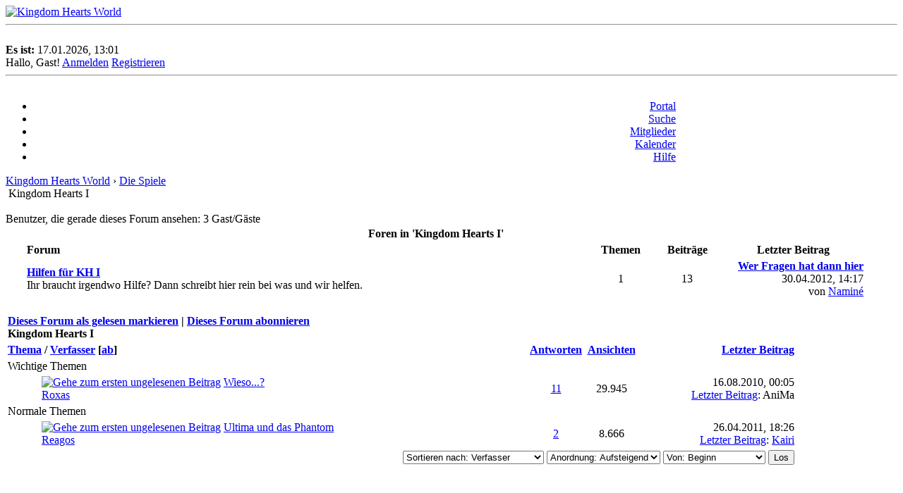

--- FILE ---
content_type: text/html; charset=UTF-8
request_url: http://kingdomheartsworld.de/mybb/forum-14.html?datecut=9999&prefix=0&sortby=starter&order=asc
body_size: 6600
content:
<!DOCTYPE html PUBLIC "-//W3C//DTD XHTML 1.0 Transitional//EN" "http://www.w3.org/TR/xhtml1/DTD/xhtml1-transitional.dtd"><!-- start: forumdisplay -->
<html xml:lang="de" lang="de" xmlns="http://www.w3.org/1999/xhtml">
<head>
<title>Kingdom Hearts World - Kingdom Hearts I </title>
<link rel="icon" type="image/vnd.microsoft.icon" href="http://www.kingdomheartsworld.de/mybb/images/favicons/kingdom-hearts_64x64.ico" /><!-- start: headerinclude -->
<link rel="alternate" type="application/rss+xml" title="Letzte Themen (RSS 2.0)" href="http://www.kingdomheartsworld.de/mybb/syndication.php" />
<link rel="alternate" type="application/atom+xml" title="Letzte Themen (Atom 1.0)" href="http://www.kingdomheartsworld.de/mybb/syndication.php?type=atom1.0" />
<link rel="stylesheet" href="http://www.kingdomheartsworld.de/mybb/jscripts/sceditor/editor_themes/buttons.css" type="text/css" media="all" />
<meta http-equiv="Content-Type" content="text/html; charset=UTF-8" />
<meta http-equiv="Content-Script-Type" content="text/javascript" />
<script type="text/javascript" src="http://www.kingdomheartsworld.de/mybb/jscripts/jquery.js?ver=1806"></script>
<script type="text/javascript" src="http://www.kingdomheartsworld.de/mybb/jscripts/jquery.plugins.min.js?ver=1806"></script>
<script type="text/javascript" src="http://www.kingdomheartsworld.de/mybb/jscripts/general.js?ver=1819"></script>

<link type="text/css" rel="stylesheet" href="http://www.kingdomheartsworld.de/mybb/cache/themes/theme6/global.css" />
<link type="text/css" rel="stylesheet" href="http://www.kingdomheartsworld.de/mybb/cache/themes/theme6/css3.css" />
<link type="text/css" rel="stylesheet" href="http://www.kingdomheartsworld.de/mybb/cache/themes/theme6/star_ratings.css" />
<link type="text/css" rel="stylesheet" href="http://www.kingdomheartsworld.de/mybb/cache/themes/theme6/thread_status.css" />
<link type="text/css" rel="stylesheet" href="http://www.kingdomheartsworld.de/mybb/cache/themes/theme6/asoi.css" />

<script type="text/javascript">
<!--
	lang.unknown_error = "Ein unbekannter Fehler ist aufgetreten.";

	lang.select2_match = "Ein Ergebnis wurde gefunden, drücke die Eingabetaste um es auszuwählen.";
	lang.select2_matches = "{1} Ergebnisse wurden gefunden, benutze die Pfeiltasten zum Navigieren.";
	lang.select2_nomatches = "Keine Ergebnisse gefunden";
	lang.select2_inputtooshort_single = "Bitte gib ein oder mehrere Zeichen ein";
	lang.select2_inputtooshort_plural = "Bitte gib {1} oder mehr Zeichen ein";
	lang.select2_inputtoolong_single = "Bitte lösche ein Zeichen";
	lang.select2_inputtoolong_plural = "Bitte lösche {1} Zeichen";
	lang.select2_selectiontoobig_single = "Du kannst nur einen Eintrag auswählen";
	lang.select2_selectiontoobig_plural = "Du kannst nur {1} Einträge auswählen";
	lang.select2_loadmore = "Lade weitere Ergebnisse...";
	lang.select2_searching = "Suche...";

	var cookieDomain = ".kingdomheartsworld.de";
	var cookiePath = "/mybb/";
	var cookiePrefix = "";
	var cookieSecureFlag = "0";
	var deleteevent_confirm = "Möchtest Du dieses Ereignis wirklich löschen?";
	var removeattach_confirm = "Möchtest du die ausgewählten Anhänge wirklich löschen?";
	var loading_text = 'Lade.<br />Bitte warten...';
	var saving_changes = 'Änderungen werden gespeichert ...';
	var use_xmlhttprequest = "1";
	var my_post_key = "91e9b571f07d041341a032fbe9118baa";
	var rootpath = "http://www.kingdomheartsworld.de/mybb";
	var imagepath = "http://www.kingdomheartsworld.de/mybb/images/Kingdom-Hearts";
  	var yes_confirm = "Ja";
	var no_confirm = "Nein";
	var MyBBEditor = null;
	var spinner_image = "http://www.kingdomheartsworld.de/mybb/images/Kingdom-Hearts/spinner.gif";
	var spinner = "<img src='" + spinner_image +"' alt='' />";
// -->
</script>
<!-- end: headerinclude -->
<!-- start: forumdisplay_rssdiscovery -->
<link rel="alternate" type="application/rss+xml" title="Neueste Themen in Kingdom Hearts I (RSS 2.0)" href="http://www.kingdomheartsworld.de/mybb/syndication.php?fid=14" />
<link rel="alternate" type="application/atom+xml" title="Neueste Themen in Kingdom Hearts I (Atom 1.0)" href="http://www.kingdomheartsworld.de/mybb/syndication.php?type=atom1.0&amp;fid=14" />
<!-- end: forumdisplay_rssdiscovery -->
<script type="text/javascript">
<!--
	lang.no_new_posts = "Forum enthält keine neuen Beiträge";
	lang.click_mark_read = "Klicke hier, um das Forum als gelesen zu markieren";
	lang.inline_edit_description = "(Maus gedrückt halten zum Bearbeiten)";
	lang.post_fetch_error = "Es ist zu einem Fehler beim Laden des Beitrags gekommen.";
// -->
</script>
<!-- jeditable (jquery) -->
<script type="text/javascript" src="http://www.kingdomheartsworld.de/mybb/jscripts/jeditable/jeditable.min.js"></script>
<script type="text/javascript" src="http://www.kingdomheartsworld.de/mybb/jscripts/inline_edit.js?ver=1800"></script>
</head>
<body>
<!-- start: header -->
<a name="top" id="top"></a>
<div id="header">
	<div class="logo" align="left"><a href="http://www.kingdomheartsworld.de/mybb/index.php"><img src="http://www.kingdomheartsworld.de/mybb/images/Kingdom-Hearts/logo.png" alt="Kingdom Hearts World" title="Kingdom Hearts World" /></a></div>
	<hr class="hidden" />
	<div id="panel" style="overflow:visible;"> <!-- start: header_welcomeblock_guest -->
<br />
<span style=""><strong>Es ist:</strong> 17.01.2026, 13:01</span><br />
<span class="welcome">Hallo, Gast! <a href="http://www.kingdomheartsworld.de/mybb/member.php?action=login" onclick="$('#quick_login').modal({ fadeDuration: 250, keepelement: true, zIndex: (typeof modal_zindex !== 'undefined' ? modal_zindex : 9999) }); return false;" class="login">Anmelden</a> <a href="http://www.kingdomheartsworld.de/mybb/member.php?action=register" class="register">Registrieren</a></span>
<div class="modal" id="quick_login" style="display: none;">
					<form method="post" action="http://www.kingdomheartsworld.de/mybb/member.php">
						<input name="action" type="hidden" value="do_login" />
						<input name="url" type="hidden" value="" />
						<input name="quick_login" type="hidden" value="1" />
						<input name="my_post_key" type="hidden" value="91e9b571f07d041341a032fbe9118baa" />
						<table width="100%" cellspacing="1" cellpadding="2" border="0" class="tborder">
							<tr>
								<td class="thead" colspan="2"><strong>Login</strong></td>
							</tr>
							<tr>
								<td class="trow1" width="25%"><strong>Benutzername:</strong></td>
								<td class="trow1"><input name="quick_username" id="quick_login_username" type="text" value="" class="textbox initial_focus" /></td>
							</tr>
							<tr>
								<td class="trow2"><strong>Passwort:</strong></td>
								<td class="trow2">
									<input name="quick_password" id="quick_login_password" type="password" value="" class="textbox" /> <a href="http://www.kingdomheartsworld.de/mybb/member.php?action=lostpw" class="lost_password">Passwort vergessen?</a>
								</td>
							</tr>
							<tr>
								<td class="trow1">&nbsp;</td>
								<td class="trow1 remember_me">
									<input name="quick_remember" id="quick_login_remember" type="checkbox" value="yes" class="checkbox" checked="checked" />
									<label for="quick_login_remember">Merken</label>
								</td>
							</tr>
							<tr>
								<td class="trow2" colspan="2">
									<div align="center"><input name="submit" type="submit" class="button" value="Login" /></div>
								</td>
							</tr>
						</table>
					</form>
				</div>
				<script type="text/javascript">
					$("#quick_login input[name='url']").val($(location).attr('href'));
				</script>
<!-- end: header_welcomeblock_guest --></div>
	
	<hr class="hidden clear" />

	<div class="containerup">
  <div align="right" style="padding-top:10px;max-width:950px;"> 
		<div class="menu">
			<ul class="menu top_links">
				<!-- start: header_menu_portal -->
<li><a href="http://www.kingdomheartsworld.de/mybb/portal.php" class="portal">Portal</a></li>
<!-- end: header_menu_portal -->
				<!-- start: header_menu_search -->
<li><a href="http://www.kingdomheartsworld.de/mybb/search.php" class="search">Suche</a></li>
<!-- end: header_menu_search -->
				<!-- start: header_menu_memberlist -->
<li><a href="http://www.kingdomheartsworld.de/mybb/memberlist.php" class="memberlist">Mitglieder</a></li>
<!-- end: header_menu_memberlist -->
				<!-- start: header_menu_calendar -->
<li><a href="http://www.kingdomheartsworld.de/mybb/calendar.php" class="calendar">Kalender</a></li>
<!-- end: header_menu_calendar -->
				<li><a href="http://www.kingdomheartsworld.de/mybb/misc.php?action=help" class="help">Hilfe</a></li>
			</ul>
		</div>
    </div>
  
  </div>
	<div id="container">
		<div id="content">
			
			
			
			
			
			
			<!-- start: nav -->

<div class="navigation">
<!-- start: nav_bit -->
<a href="http://www.kingdomheartsworld.de/mybb/index.php">Kingdom Hearts World</a><!-- start: nav_sep -->
&rsaquo;
<!-- end: nav_sep -->
<!-- end: nav_bit --><!-- start: nav_bit -->
<a href="forum-13.html">Die Spiele</a>
<!-- end: nav_bit --><!-- start: nav_sep_active -->
<br /><img src="http://www.kingdomheartsworld.de/mybb/images/Kingdom-Hearts/nav_bit.png" alt="" />
<!-- end: nav_sep_active --><!-- start: nav_bit_active -->
<span class="active">Kingdom Hearts I</span>
<!-- end: nav_bit_active -->
</div>
<!-- end: nav -->
              <br />
<!-- end: header -->

<!-- start: forumdisplay_usersbrowsing -->
<span class="smalltext">Benutzer, die gerade dieses Forum ansehen: 3 Gast/Gäste</span><br />
<!-- end: forumdisplay_usersbrowsing -->

<!-- start: forumdisplay_subforums -->
<table border="0" cellspacing="1" cellpadding="2" class="tborder">
<tr>
<td class="thead" colspan="5" align="center"><strong>Foren in 'Kingdom Hearts I'</strong></td>
</tr>
<tr>
<td class="tcat" width="2%">&nbsp;</td>
<td class="tcat" width="59%"><span class="smalltext"><strong>Forum</strong></span></td>
<td class="tcat" width="7%" align="center" style="white-space: nowrap"><span class="smalltext"><strong>Themen</strong></span></td>
<td class="tcat" width="7%" align="center" style="white-space: nowrap"><span class="smalltext"><strong>Beiträge</strong></span></td>
<td class="tcat" width="15%" align="center"><span class="smalltext"><strong>Letzter Beitrag</strong></span></td>
</tr>
<!-- start: forumbit_depth2_forum -->
<tr>
<td class="trow1" align="center" valign="middle" width="1"><span class="forum_status forum_on ajax_mark_read" title="Forum enthält neue Beiträge" id="mark_read_15"></span></td>
<td class="trow1" valign="middle">
<strong><a href="forum-15.html">Hilfen für KH I</a></strong><div class="smalltext">Ihr braucht irgendwo Hilfe? Dann schreibt hier rein bei was und wir helfen.</div>
</td>
<td class="trow1" valign="middle" align="center" style="white-space: nowrap">1</td>
<td class="trow1" valign="middle" align="center" style="white-space: nowrap">13</td>
<td class="trow1" valign="middle" align="right" style="white-space: nowrap"><!-- start: forumbit_depth2_forum_lastpost -->
<span class="smalltext">
<a href="thread-76-lastpost.html" title="Wer Fragen hat dann hier"><strong>Wer Fragen hat dann hier</strong></a>
<br />30.04.2012, 14:17<br />von <a href="http://www.kingdomheartsworld.de/mybb/user-67.html">Naminé</a></span>
<!-- end: forumbit_depth2_forum_lastpost --></td>
</tr>
<!-- end: forumbit_depth2_forum -->
</table>
<br />
<!-- end: forumdisplay_subforums -->
<!-- start: forumdisplay_threadlist -->
<div class="float_left">
	
</div>
<div class="float_right">
	
</div>
<table border="0" cellspacing="1" cellpadding="2" class="tborder clear">
	<tr>
		<td class="thead" colspan="6">
			<div class="float_right">
				<span class="smalltext"><strong><a href="misc.php?action=markread&amp;fid=14">Dieses Forum als gelesen markieren</a> | <a href="usercp2.php?action=addsubscription&amp;type=forum&amp;fid=14&amp;my_post_key=91e9b571f07d041341a032fbe9118baa">Dieses Forum abonnieren</a></strong></span>
			</div>
			<div>
				<strong>Kingdom Hearts I</strong>
			</div>
		</td>
	</tr>
	<tr>
		<td class="tcat" colspan="3" width="66%"><span class="smalltext"><strong><a href="forum-14.html?datecut=9999&amp;prefix=0&amp;sortby=subject&amp;order=asc">Thema</a>  / <a href="forum-14.html?datecut=9999&amp;prefix=0&amp;sortby=starter&amp;order=asc">Verfasser</a> <!-- start: forumdisplay_orderarrow -->
<span class="smalltext">[<a href="forum-14.html?datecut=9999&amp;prefix=0&amp;sortby=starter&amp;order=desc">ab</a>]</span>
<!-- end: forumdisplay_orderarrow --></strong></span></td>
		<td class="tcat" align="center" width="7%"><span class="smalltext"><strong><a href="forum-14.html?datecut=9999&amp;prefix=0&amp;sortby=replies&amp;order=desc">Antworten</a> </strong></span></td>
		<td class="tcat" align="center" width="7%"><span class="smalltext"><strong><a href="forum-14.html?datecut=9999&amp;prefix=0&amp;sortby=views&amp;order=desc">Ansichten</a> </strong></span></td>
		
		<td class="tcat" align="right" width="20%"><span class="smalltext"><strong><a href="forum-14.html?datecut=9999&amp;prefix=0&amp;sortby=lastpost&amp;order=desc">Letzter Beitrag</a> </strong></span></td>
		
	</tr>
	
	
	<!-- start: forumdisplay_sticky_sep -->
<tr>
<td class="trow_sep" colspan="6">Wichtige Themen</td>
</tr>
<!-- end: forumdisplay_sticky_sep --><!-- start: forumdisplay_thread -->
<tr class="inline_row">
	<td align="center" class="trow2 forumdisplay_sticky" width="2%"><span class="thread_status newhotfolder" title="Neue Beiträge. Heißes Thema.">&nbsp;</span></td>
	<td align="center" class="trow2 forumdisplay_sticky" width="2%">&nbsp;</td>
	<td class="trow2 forumdisplay_sticky">
		
		<div>
          <span> <!-- start: forumdisplay_thread_gotounread -->
<a href="thread-56-newpost.html"><img src="http://www.kingdomheartsworld.de/mybb/images/Kingdom-Hearts/jump.png" alt="Gehe zum ersten ungelesenen Beitrag" title="Gehe zum ersten ungelesenen Beitrag" /></a> 
<!-- end: forumdisplay_thread_gotounread --><span class=" subject_new" id="tid_56"><a href="thread-56.html">Wieso...?</a></span></span>
			<div class="author smalltext"><a href="http://www.kingdomheartsworld.de/mybb/user-4.html">Roxas</a></div>
		</div>
	</td>
	<td align="center" class="trow2 forumdisplay_sticky"><a href="http://www.kingdomheartsworld.de/mybb/misc.php?action=whoposted&tid=56" onclick="MyBB.whoPosted(56); return false;">11</a></td>
	<td align="center" class="trow2 forumdisplay_sticky">29.945</td>
	
	<td class="trow2 forumdisplay_sticky" style="white-space: nowrap; text-align: right;">
		<span class="lastpost smalltext">16.08.2010, 00:05<br />
		<a href="thread-56-lastpost.html">Letzter Beitrag</a>: AniMa</span>
	</td>

</tr>
<!-- end: forumdisplay_thread --><!-- start: forumdisplay_threads_sep -->
<tr>
<td class="trow_sep" colspan="6">Normale Themen</td>
</tr>
<!-- end: forumdisplay_threads_sep --><!-- start: forumdisplay_thread -->
<tr class="inline_row">
	<td align="center" class="trow1 forumdisplay_regular" width="2%"><span class="thread_status newhotfolder" title="Neue Beiträge. Heißes Thema.">&nbsp;</span></td>
	<td align="center" class="trow1 forumdisplay_regular" width="2%">&nbsp;</td>
	<td class="trow1 forumdisplay_regular">
		
		<div>
          <span> <!-- start: forumdisplay_thread_gotounread -->
<a href="thread-225-newpost.html"><img src="http://www.kingdomheartsworld.de/mybb/images/Kingdom-Hearts/jump.png" alt="Gehe zum ersten ungelesenen Beitrag" title="Gehe zum ersten ungelesenen Beitrag" /></a> 
<!-- end: forumdisplay_thread_gotounread --><span class=" subject_new" id="tid_225"><a href="thread-225.html">Ultima und das Phantom</a></span></span>
			<div class="author smalltext"><a href="http://www.kingdomheartsworld.de/mybb/user-56.html">Reagos</a></div>
		</div>
	</td>
	<td align="center" class="trow1 forumdisplay_regular"><a href="http://www.kingdomheartsworld.de/mybb/misc.php?action=whoposted&tid=225" onclick="MyBB.whoPosted(225); return false;">2</a></td>
	<td align="center" class="trow1 forumdisplay_regular">8.666</td>
	
	<td class="trow1 forumdisplay_regular" style="white-space: nowrap; text-align: right;">
		<span class="lastpost smalltext">26.04.2011, 18:26<br />
		<a href="thread-225-lastpost.html">Letzter Beitrag</a>: <a href="http://www.kingdomheartsworld.de/mybb/user-8.html">Kairi</a></span>
	</td>

</tr>
<!-- end: forumdisplay_thread -->
	<tr>
		<td class="tfoot" align="right" colspan="6">
			<form action="forumdisplay.php" method="get">
				<input type="hidden" name="fid" value="14" />
				<select name="sortby">
					<option value="subject">Sortieren nach: Betreff</option>
					<option value="lastpost">Sortieren nach: Letzter Beitrag</option>
					<option value="starter" selected="selected">Sortieren nach: Verfasser</option>
					<option value="started">Sortieren nach: Erstellungszeit</option>
					
					<option value="replies">Sortieren nach: Antworten</option>
					<option value="views">Sortieren nach: Ansichten</option>
				</select>
				<select name="order">
					<option value="asc" selected="selected">Anordnung: Aufsteigend</option>
					<option value="desc">Anordnung: Absteigend</option>
				</select>
				<select name="datecut">
					<option value="1">Von: Heute</option>
					<option value="5">Von: Letzte 5 Tage</option>
					<option value="10">Von: Letzte 10 Tage</option>
					<option value="20">Von: Letzte 20 Tage</option>
					<option value="50">Von: Letzte 50 Tage</option>
					<option value="75">Von: Letzte 75 Tage</option>
					<option value="100">Von: Letzte 100 Tage</option>
					<option value="365">Von: Letztes Jahr</option>
					<option value="9999" selected="selected">Von: Beginn</option>
				</select>
				
				<!-- start: gobutton -->
<input type="submit" class="button" value="Los" />
<!-- end: gobutton -->
			</form>
		</td>
	</tr>
</table>
<div class="float_left">
	
</div>
<div class="float_right" style="margin-top: 4px;">
	
</div>
<br class="clear" />
<br />
<div class="float_left">
	<div class="float_left">
		<dl class="thread_legend smalltext">
			<dd><span class="thread_status newfolder" title="Neue Beiträge">&nbsp;</span> Neue Beiträge</dd>
			<dd><span class="thread_status newhotfolder" title="Heißes Thema mit neuen Beiträgen">&nbsp;</span> Heißes Thema mit neuen Beiträgen</dd>
			<dd><span class="thread_status hotfolder" title="Heißes Thema ohne neue Beiträge">&nbsp;</span> Heißes Thema ohne neue Beiträge</dd>
		</dl>
	</div>
	<div class="float_left">
		<dl class="thread_legend smalltext">
			<dd><span class="thread_status folder" title="Keine neuen Beiträge">&nbsp;</span> Keine neuen Beiträge</dd>
			<dd><span class="thread_status dot_folder" title="Beinhaltet Beiträge von dir">&nbsp;</span> Beinhaltet Beiträge von dir</dd>
			<dd><span class="thread_status lockfolder" title="">&nbsp;</span> </dd>
		</dl>
	</div>
	<br class="clear" />
</div>
<div class="float_right" style="text-align: right;">
	
	<!-- start: forumdisplay_searchforum -->
<form action="search.php" method="post">
	<span class="smalltext"><strong>Dieses Forum durchsuchen:</strong></span>
	<input type="text" class="textbox" name="keywords" /> <!-- start: gobutton -->
<input type="submit" class="button" value="Los" />
<!-- end: gobutton -->
	<input type="hidden" name="action" value="do_search" />
	<input type="hidden" name="forums" value="14" />
	<input type="hidden" name="postthread" value="1" />
	</form><br />
<!-- end: forumdisplay_searchforum -->
	<!-- start: forumjump_advanced -->
<form action="forumdisplay.php" method="get">
<span class="smalltext"><strong>Gehe zu:</strong></span>
<select name="fid" class="forumjump">
<option value="-4">Private Nachrichten</option>
<option value="-3">Benutzer Control-Panel</option>
<option value="-5">Wer ist online?</option>
<option value="-2">Suche</option>
<option value="-1">Forenstartseite</option>
<!-- start: forumjump_bit -->
<option value="1" > Allgemein</option>
<!-- end: forumjump_bit --><!-- start: forumjump_bit -->
<option value="2" >-- News und Regeln</option>
<!-- end: forumjump_bit --><!-- start: forumjump_bit -->
<option value="3" >-- Lob, Kritik und Verbesserungsvorschläge</option>
<!-- end: forumjump_bit --><!-- start: forumjump_bit -->
<option value="4" >-- Vorstellungen</option>
<!-- end: forumjump_bit --><!-- start: forumjump_bit -->
<option value="5" >-- Verwarnungen</option>
<!-- end: forumjump_bit --><!-- start: forumjump_bit -->
<option value="6" >-- Gästebereich</option>
<!-- end: forumjump_bit --><!-- start: forumjump_bit -->
<option value="7" > Fragen und Infos zu KH</option>
<!-- end: forumjump_bit --><!-- start: forumjump_bit -->
<option value="8" >-- Fragen</option>
<!-- end: forumjump_bit --><!-- start: forumjump_bit -->
<option value="9" >-- Informationen</option>
<!-- end: forumjump_bit --><!-- start: forumjump_bit -->
<option value="10" > Bilder und Videos</option>
<!-- end: forumjump_bit --><!-- start: forumjump_bit -->
<option value="11" >-- Bilder</option>
<!-- end: forumjump_bit --><!-- start: forumjump_bit -->
<option value="12" >-- Videos</option>
<!-- end: forumjump_bit --><!-- start: forumjump_bit -->
<option value="13" > Die Spiele</option>
<!-- end: forumjump_bit --><!-- start: forumjump_bit -->
<option value="14" selected="selected">-- Kingdom Hearts I</option>
<!-- end: forumjump_bit --><!-- start: forumjump_bit -->
<option value="15" >---- Hilfen für KH I</option>
<!-- end: forumjump_bit --><!-- start: forumjump_bit -->
<option value="16" >-- Chain of Memories</option>
<!-- end: forumjump_bit --><!-- start: forumjump_bit -->
<option value="17" >---- Hilfen für CoM</option>
<!-- end: forumjump_bit --><!-- start: forumjump_bit -->
<option value="18" >-- Kingdom Hearts II</option>
<!-- end: forumjump_bit --><!-- start: forumjump_bit -->
<option value="19" >---- Hilfen für KH II</option>
<!-- end: forumjump_bit --><!-- start: forumjump_bit -->
<option value="63" >-- 358/2 Days</option>
<!-- end: forumjump_bit --><!-- start: forumjump_bit -->
<option value="64" >---- Hilfen für Days</option>
<!-- end: forumjump_bit --><!-- start: forumjump_bit -->
<option value="65" >-- Birth by Sleep</option>
<!-- end: forumjump_bit --><!-- start: forumjump_bit -->
<option value="66" >---- Hilfen für Birth by Sleep</option>
<!-- end: forumjump_bit --><!-- start: forumjump_bit -->
<option value="70" >-- Dream Drop Distance</option>
<!-- end: forumjump_bit --><!-- start: forumjump_bit -->
<option value="71" >---- Hilfen für KH3D</option>
<!-- end: forumjump_bit --><!-- start: forumjump_bit -->
<option value="20" > Die Charaktere</option>
<!-- end: forumjump_bit --><!-- start: forumjump_bit -->
<option value="21" >-- Hauptcharaktere</option>
<!-- end: forumjump_bit --><!-- start: forumjump_bit -->
<option value="22" >-- Nebencharaktere</option>
<!-- end: forumjump_bit --><!-- start: forumjump_bit -->
<option value="23" >-- Herzlose, Niemande. Unversierte und Traumfresser</option>
<!-- end: forumjump_bit --><!-- start: forumjump_bit -->
<option value="24" >-- Die Organisation XIII</option>
<!-- end: forumjump_bit --><!-- start: forumjump_bit -->
<option value="25" >-- Die Bossgegner</option>
<!-- end: forumjump_bit --><!-- start: forumjump_bit -->
<option value="33" > Kingdom Hearts Rollenspiel</option>
<!-- end: forumjump_bit --><!-- start: forumjump_bit -->
<option value="34" >-- Anmeldung und Regeln</option>
<!-- end: forumjump_bit --><!-- start: forumjump_bit -->
<option value="68" >---- Die Guten</option>
<!-- end: forumjump_bit --><!-- start: forumjump_bit -->
<option value="69" >---- Die Bösen</option>
<!-- end: forumjump_bit --><!-- start: forumjump_bit -->
<option value="59" >-- Archiv</option>
<!-- end: forumjump_bit --><!-- start: forumjump_bit -->
<option value="74" >---- Erste Archivierung</option>
<!-- end: forumjump_bit --><!-- start: forumjump_bit -->
<option value="75" >---- Zweite Archivierung</option>
<!-- end: forumjump_bit -->
</select>
<!-- start: gobutton -->
<input type="submit" class="button" value="Los" />
<!-- end: gobutton -->
</form>
<script type="text/javascript">
$(".forumjump").change(function() {
	var option = $(this).val();

	if(option < 0)
	{
		window.location = 'forumdisplay.php?fid='+option;
	}
	else
	{
		window.location = 'forum-'+option+'.html';
	}
});
</script>
<!-- end: forumjump_advanced -->
</div>
<br class="clear" />

<!-- end: forumdisplay_threadlist -->
<!-- start: footer -->
<br />
<div class="bottommenu">
	<div id="footer"><!-- start: footer_themeselect -->
<div class="theme">
<form method="POST" action="/mybb/forumdisplay.php" id="theme_select">
	<input type="hidden" name="fid" value="14" />
<input type="hidden" name="datecut" value="9999" />
<input type="hidden" name="prefix" value="0" />
<input type="hidden" name="sortby" value="starter" />
<input type="hidden" name="order" value="asc" />

	<input type="hidden" name="my_post_key" value="91e9b571f07d041341a032fbe9118baa" />
	<!-- start: footer_themeselector -->
<select name="theme" onchange="MyBB.changeTheme();">
<optgroup label="Einfache Themeauswahl">
<!-- start: usercp_themeselector_option -->
<option value="2">Default</option>
<!-- end: usercp_themeselector_option --><!-- start: usercp_themeselector_option -->
<option value="6">Kingdom-Hearts</option>
<!-- end: usercp_themeselector_option -->
</optgroup>
</select>
<!-- end: footer_themeselector -->
	<!-- start: gobutton -->
<input type="submit" class="button" value="Los" />
<!-- end: gobutton -->
</form>
</div>
<!-- end: footer_themeselect --></div>
		<div>
			<ul class="menuf bottom_links">
				<!-- start: footer_contactus -->
<li><a href="mailto:admin@kingdomheartsworld.de">Kontakt</a></li>
<!-- end: footer_contactus -->
				<li><a href="#top">Nach oben</a></li>
				<li><a href="http://www.kingdomheartsworld.de/mybb/archive/index.php?forum-14.html">Archiv-Modus</a></li>
				<li><a href="http://www.kingdomheartsworld.de/mybb/misc.php?action=syndication">RSS-Synchronisation</a></li>
			</ul>
		</div>
	</div>
</div>
<hr class="hidden" />
<br />
<div><span id="copyright">
				<!-- MyBB is free software developed and maintained by a volunteer community.
					It would be much appreciated by the MyBB Group if you left the full copyright and "powered by" notice intact,
					to show your support for MyBB.  If you choose to remove or modify the copyright below,
					you may be refused support on the MyBB Community Forums.

					This is free software, support us and we'll support you. -->
				Deutsche Übersetzung: <a href="https://www.mybb.de/" target="_blank">MyBB.de</a>, Powered by <a href="http://www.mybb.com" target="_blank">MyBB</a>, &copy; 2002-2026 <a href="http://www.mybb.com" target="_blank">MyBB Group</a>, <a href="http://forum.mybboard.de/user-5076.html" target="_blank">Design created by MrBrechreiz</a>.<br />
				<!-- End powered by -->
	</span>
    
	<br class="clear" />
	<!-- The following piece of code allows MyBB to run scheduled tasks. DO NOT REMOVE --><!-- start: task_image -->
<img src="http://www.kingdomheartsworld.de/mybb/task.php" width="1" height="1" alt="" />
<!-- end: task_image --><!-- End task image code -->
	
</div>
</div><!-- close content -->
<div class="bottom"></div>
</div><!-- close container -->
<!-- end: footer -->
</body>
</html>
<!-- end: forumdisplay -->